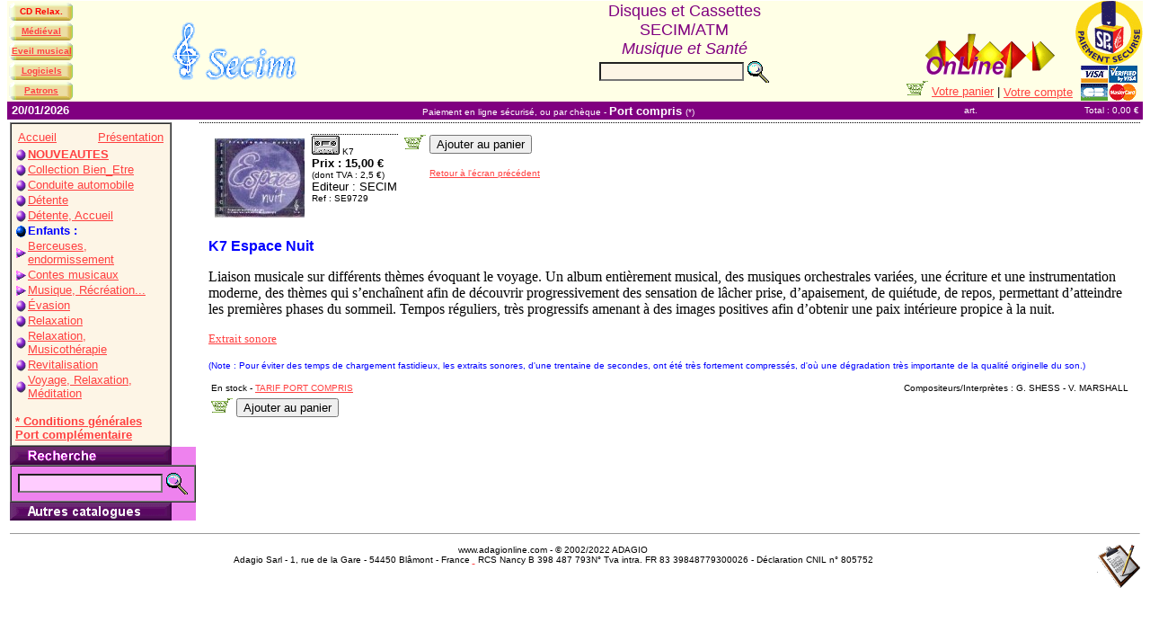

--- FILE ---
content_type: text/html
request_url: https://adagionline.com/product.asp?mag=SECIM&pid=528
body_size: 20720
content:

  <html>
  <head>

<meta http-equiv="description" content="ADAGIO - Magasins en lignes: Disques et cassettes audio SECIM, relaxation, musicothérapie... - CONSOMédia 2000 : CD ROM Votre partenaire juridique - MEDIEVAL : patrons, livres, musique…">
<meta http-equiv="Keywords" content="Magasin, Adagio, Médieval, Medieval, Secim, CONSOMédia, Consomedia, online, PAPO, Chevaliers, Tambourins, Percussions, Diehl, Patrons, Costumes, Château, Tour, Blâmont, Vikings, Disque, Musique, Relaxation, Musicothérapie">

  <title>SECIM - Magasin en ligne</title>
  </head>

  <body link="#ff4040" vtext="lightred">


    <html>

<head>
<meta http-equiv="Content-Type" content="text/html; charset=iso-8859-1">
<title>Magasin en ligne</title>
</head>
<body topmargin="1" >



<table border="0" cellpadding="0" cellspacing="0" width="100%" bgcolor="#FFFFE6" >
    <tr>
    
              <td>
              <table border=0  valign=top width=76 border="0" cellpadding="1" cellspacing="2">
              
                   <tr> <td align=center background="images/boutonjaune.gif" height=20>
	   <font face="Arial" size="1" color="red"><strong>
                  CD Relax.
 	   <br>
                  </strong></font></td></tr>
                
                   <tr> <td align=center background="images/boutonjaune.gif" height=20>
	   <font face="Arial" size="1" color="red"><strong>
                  
                     <a href="default.asp?mag=MEDIEVAL">
                     Médiéval</a>
                   
 	   <br>
                  </strong></font></td></tr>
                
                   <tr> <td align=center background="images/boutonjaune.gif" height=20>
	   <font face="Arial" size="1" color="red"><strong>
                  
                     <a href="default.asp?mag=EVEIL">
                     Eveil musical</a>
                   
 	   <br>
                  </strong></font></td></tr>
                
                   <tr> <td align=center background="images/boutonjaune.gif" height=20>
	   <font face="Arial" size="1" color="red"><strong>
                  
                     <a href="default.asp?mag=LOGICIELS">
                     Logiciels</a>
                   
 	   <br>
                  </strong></font></td></tr>
                
                   <tr> <td align=center background="images/boutonjaune.gif" height=20>
	   <font face="Arial" size="1" color="red"><strong>
                  
                     <a href="default.asp?mag=HALLOWEEN">
                     Patrons</a>
                   
 	   <br>
                  </strong></font></td></tr>
                
             </table></td>
        

        <td><img src="images/secim.gif"> </td>
        <td align="center" valign="center">
          <form method="post" action="search.asp">
<font color="#800080" size="4" face="Arial">Disques et Cassettes<br>SECIM/ATM<br><i>Musique et Santé</i> </font><br>
	   <table border=0><td>
          <input name="searchfor" size="18" style="background-color: #FDF5E6"></td><td>
          <input type=image src="images/loupe.gif" value="chercher" alt="Lancer la recherche">
	  </td></table>

</td>
          </form>
        <td align="center" valign="bottom" width="200"><div align="right">
            <table border="0" cellpadding="0" cellspacing="0">
            <tr>
                <td align="center"><a href=default.asp?cat=conditions><img
                src="images/adagionline.gif" alt="Conditions générales" border="0"></a>
        	<table border="0">
            	             <tr>
                	<td valign="bottom">
  	               <a href="cart.asp">
                	<img src="images/caddie.gif" alt="Votre panier" border="0" width="24" height="16"></a>
	                <font size="2" face="Arial"><a href="cart.asp">Votre panier</a> |</td></font>
                	<td valign="bottom">
		<font size="2" face="Arial"><a href="account.asp">Votre compte</a></font>
                	 </td>                 
	            </tr>
	 </table>
                 </td>
             </tr>
            </table>
        </td>
        <td align="right" valign="top" width="75" >
           <p align="center">
           <a href="spplus.asp"><img src="images/logo_spplus.gif" alt="Paiement en ligne sécurisé"  border=0><br>

           <img border="0" src="images/cartes.gif" alt="Paiement en ligne sécurisé">
           </a></p>
         </td>
         </tr>
</table>
    <table border="0" width="100%" cellspacing="0">
      <tr>
        <td bgcolor="#800080"><font color="#FFFFFF" size="2" face="Arial"><b>&nbsp;20/01/2026</b>
	</font>
        </td>
        <td bgcolor="#800080">
          <p align="center">
	<font color="#FFFFFF" size="1" face="Arial">Paiement en ligne sécurisé, ou par chèque -<b>
    </b></font>
    <b><font color="#FFFFFF" face="Arial" size="2"> Port compris</font></b>
	<font color="#FFFFFF" size="1" face="Arial"> (*)</font>
        </td>
        <td bgcolor="#800080">
          <p align="right">
	<font color="#FFFFFF" size="1" face="Arial">
                  art.
	</font>
        </td>
        <td bgcolor="#800080">
          <p align="right"><font color="#FFFFFF" size="1" face="Arial">
                 Total : 0,00 €&nbsp;
                </font>
        </td>
      </tr>
    </table>
</body>
</html>







  <table border=0
   cellpadding=0 cellspacing=0 width="100%">
  <tr><td valign="top">

  <table cellpadding=0 cellspacing=0 border=0>
  <tr>
   
<table>
   <td valign="top">

  <table cellpadding=0 cellspacing=0 border=0>


  <tr>
      <td>
      <table width="180" cellpadding=4 cellspacing=0
       bgcolor="#FDF5E6" border=1>
      <tr>
          <td>
          <font size="3"><b>
          <script language="JavaScript">
<!--
function na_change_img_src(name, nsdoc, rpath, preload)
{ 
  var img = eval((navigator.appName == 'Netscape') ? nsdoc+'.'+name : 'document.all.'+name);
  if (name == '')
    return;
  if (img) {
    img.altsrc = img.src;
    img.src    = rpath;
  } 
}

function na_restore_img_src(name, nsdoc)
{
  var img = eval((navigator.appName == 'Netscape') ? nsdoc+'.'+name : 'document.all.'+name);
  if (name == '')
    return;
  if (img && img.altsrc) {
    img.src    = img.altsrc;
    img.altsrc = null;
  } 
}

// -->
</script>
 
<font face="Arial" size=2>
<table width="100%"><td align="left">


 <font face="Arial" size=2><a href="default.asp?cat=home">Accueil</a></font>

</td><td align="right">

       <font face="Arial" size=2><a href="default.asp?cat=presentation">Présentation</a></font>
    
</td></table>
<table cellpading="0" cellspacing="0">


	<tr>
	<td>
    		<a href="default.asp?cat=nouveaux" >
	       <img src="images/bullet2.gif" border=0 name="bulletn"
	       onmouseout="na_restore_img_src('bulletn', 'document')"
	       onmouseover="na_change_img_src('bulletn', 'document', 'images/bullet3.gif', true)">
		</a>
  	       <td valign=top><font color="red" face="Arial" size=2><b>
	       <a href="default.asp?cat=nouveaux" 
	       onmouseout="na_restore_img_src('bulletn', 'document')"
	       onmouseover="na_change_img_src('bulletn', 'document', 'images/bullet3.gif', true)">
	       NOUVEAUTES</a></b></font></td>
	</tr>

<tr>
  
          </b>
  	  <td>

       
	   
	      <a href="default.asp?cat=Collection+Bien%5FEtre">
      
      <img src="images/bullet2.gif" border=0 name="bullet6"
       onmouseout="na_restore_img_src('bullet6', 'document')"
       onmouseover="na_change_img_src('bullet6', 'document', 'images/bullet3.gif', true)">
 </a>
     <td>
 	  <font face="Arial" size=2> 
      
	     <a href="default.asp?cat=Collection+Bien%5FEtre"
      
       onmouseout="na_restore_img_src('bullet6', 'document')"
       onmouseover="na_change_img_src('bullet6', 'document', 'images/bullet3.gif', true)"
>Collection Bien_Etre</a></font></td>

 </tr>

<tr>
  
          </b>
  	  <td>

       
	   
	      <a href="default.asp?cat=Conduite+automobile">
      
      <img src="images/bullet2.gif" border=0 name="bullet7"
       onmouseout="na_restore_img_src('bullet7', 'document')"
       onmouseover="na_change_img_src('bullet7', 'document', 'images/bullet3.gif', true)">
 </a>
     <td>
 	  <font face="Arial" size=2> 
      
	     <a href="default.asp?cat=Conduite+automobile"
      
       onmouseout="na_restore_img_src('bullet7', 'document')"
       onmouseover="na_change_img_src('bullet7', 'document', 'images/bullet3.gif', true)"
>Conduite automobile</a></font></td>

 </tr>

<tr>
  
          </b>
  	  <td>

       
	   
	      <a href="default.asp?cat=D%E9tente">
      
      <img src="images/bullet2.gif" border=0 name="bullet9"
       onmouseout="na_restore_img_src('bullet9', 'document')"
       onmouseover="na_change_img_src('bullet9', 'document', 'images/bullet3.gif', true)">
 </a>
     <td>
 	  <font face="Arial" size=2> 
      
	     <a href="default.asp?cat=D%E9tente"
      
       onmouseout="na_restore_img_src('bullet9', 'document')"
       onmouseover="na_change_img_src('bullet9', 'document', 'images/bullet3.gif', true)"
>Détente</a></font></td>

 </tr>

<tr>
  
          </b>
  	  <td>

       
	   
	      <a href="default.asp?cat=D%E9tente%2C+Accueil">
      
      <img src="images/bullet2.gif" border=0 name="bullet10"
       onmouseout="na_restore_img_src('bullet10', 'document')"
       onmouseover="na_change_img_src('bullet10', 'document', 'images/bullet3.gif', true)">
 </a>
     <td>
 	  <font face="Arial" size=2> 
      
	     <a href="default.asp?cat=D%E9tente%2C+Accueil"
      
       onmouseout="na_restore_img_src('bullet10', 'document')"
       onmouseover="na_change_img_src('bullet10', 'document', 'images/bullet3.gif', true)"
>Détente, Accueil</a></font></td>

 </tr>

<tr>
  
          </b>
  	  <td>

      
 		<img src="images/bullet7.gif"></td><td><font face="Arial" size=2> <b><font color="#0000FF">Enfants :</b></font></td></tr><tr><td>
		 
	   
	      <a href="default.asp?cat=Enfants%3A+Berceuses%2C+endormissement">
      
      <img src="images/bullet5.gif" border=0 name="bullet13"
       onmouseout="na_restore_img_src('bullet13', 'document')"
       onmouseover="na_change_img_src('bullet13', 'document', 'images/bullet4.gif', true)">
 </a>
     <td>
 	  <font face="Arial" size=2> 
      
	     <a href="default.asp?cat=Enfants%3A+Berceuses%2C+endormissement"
      
       onmouseout="na_restore_img_src('bullet13', 'document')"
       onmouseover="na_change_img_src('bullet13', 'document', 'images/bullet4.gif', true)"
> Berceuses, endormissement</a></font></td>

 </tr>

<tr>
  
          </b>
  	  <td>

       
	   
	      <a href="default.asp?cat=Enfants%3A+Contes+musicaux">
      
      <img src="images/bullet5.gif" border=0 name="bullet14"
       onmouseout="na_restore_img_src('bullet14', 'document')"
       onmouseover="na_change_img_src('bullet14', 'document', 'images/bullet4.gif', true)">
 </a>
     <td>
 	  <font face="Arial" size=2> 
      
	     <a href="default.asp?cat=Enfants%3A+Contes+musicaux"
      
       onmouseout="na_restore_img_src('bullet14', 'document')"
       onmouseover="na_change_img_src('bullet14', 'document', 'images/bullet4.gif', true)"
> Contes musicaux</a></font></td>

 </tr>

<tr>
  
          </b>
  	  <td>

       
	   
	      <a href="default.asp?cat=Enfants%3A+Musique%2C+R%E9cr%E9ation%2E%2E%2E">
      
      <img src="images/bullet5.gif" border=0 name="bullet15"
       onmouseout="na_restore_img_src('bullet15', 'document')"
       onmouseover="na_change_img_src('bullet15', 'document', 'images/bullet4.gif', true)">
 </a>
     <td>
 	  <font face="Arial" size=2> 
      
	     <a href="default.asp?cat=Enfants%3A+Musique%2C+R%E9cr%E9ation%2E%2E%2E"
      
       onmouseout="na_restore_img_src('bullet15', 'document')"
       onmouseover="na_change_img_src('bullet15', 'document', 'images/bullet4.gif', true)"
> Musique, Récréation...</a></font></td>

 </tr>

<tr>
  
          </b>
  	  <td>

       
	   
	      <a href="default.asp?cat=%C9vasion">
      
      <img src="images/bullet2.gif" border=0 name="bullet16"
       onmouseout="na_restore_img_src('bullet16', 'document')"
       onmouseover="na_change_img_src('bullet16', 'document', 'images/bullet3.gif', true)">
 </a>
     <td>
 	  <font face="Arial" size=2> 
      
	     <a href="default.asp?cat=%C9vasion"
      
       onmouseout="na_restore_img_src('bullet16', 'document')"
       onmouseover="na_change_img_src('bullet16', 'document', 'images/bullet3.gif', true)"
>Évasion</a></font></td>

 </tr>

<tr>
  
          </b>
  	  <td>

       
	   
	      <a href="default.asp?cat=Relaxation">
      
      <img src="images/bullet2.gif" border=0 name="bullet47"
       onmouseout="na_restore_img_src('bullet47', 'document')"
       onmouseover="na_change_img_src('bullet47', 'document', 'images/bullet3.gif', true)">
 </a>
     <td>
 	  <font face="Arial" size=2> 
      
	     <a href="default.asp?cat=Relaxation"
      
       onmouseout="na_restore_img_src('bullet47', 'document')"
       onmouseover="na_change_img_src('bullet47', 'document', 'images/bullet3.gif', true)"
>Relaxation</a></font></td>

 </tr>

<tr>
  
          </b>
  	  <td>

       
	   
	      <a href="default.asp?cat=Relaxation%2C+Musicoth%E9rapie">
      
      <img src="images/bullet2.gif" border=0 name="bullet48"
       onmouseout="na_restore_img_src('bullet48', 'document')"
       onmouseover="na_change_img_src('bullet48', 'document', 'images/bullet3.gif', true)">
 </a>
     <td>
 	  <font face="Arial" size=2> 
      
	     <a href="default.asp?cat=Relaxation%2C+Musicoth%E9rapie"
      
       onmouseout="na_restore_img_src('bullet48', 'document')"
       onmouseover="na_change_img_src('bullet48', 'document', 'images/bullet3.gif', true)"
>Relaxation, Musicothérapie</a></font></td>

 </tr>

<tr>
  
          </b>
  	  <td>

       
	   
	      <a href="default.asp?cat=Revitalisation">
      
      <img src="images/bullet2.gif" border=0 name="bullet49"
       onmouseout="na_restore_img_src('bullet49', 'document')"
       onmouseover="na_change_img_src('bullet49', 'document', 'images/bullet3.gif', true)">
 </a>
     <td>
 	  <font face="Arial" size=2> 
      
	     <a href="default.asp?cat=Revitalisation"
      
       onmouseout="na_restore_img_src('bullet49', 'document')"
       onmouseover="na_change_img_src('bullet49', 'document', 'images/bullet3.gif', true)"
>Revitalisation</a></font></td>

 </tr>

<tr>
  
          </b>
  	  <td>

       
	   
	      <a href="default.asp?cat=Voyage%2C+Relaxation%2C+M%E9ditation">
      
      <img src="images/bullet2.gif" border=0 name="bullet51"
       onmouseout="na_restore_img_src('bullet51', 'document')"
       onmouseover="na_change_img_src('bullet51', 'document', 'images/bullet3.gif', true)">
 </a>
     <td>
 	  <font face="Arial" size=2> 
      
	     <a href="default.asp?cat=Voyage%2C+Relaxation%2C+M%E9ditation"
      
       onmouseout="na_restore_img_src('bullet51', 'document')"
       onmouseover="na_change_img_src('bullet51', 'document', 'images/bullet3.gif', true)"
>Voyage, Relaxation, Méditation</a></font></td>

 </tr>

</table>
<br>
<font face="Arial" size=2>

<a href="default.asp?cat=conditions">* Conditions générales</a>

<br>


	  <a href="default.asp?cat=port">Port complémentaire</a>
	
<br>


</font>



          </b></font>
          </td>
      </tr>
      </table>
      </td>
  </tr>


  
  <tr>
      <td valign="bottom" bgcolor="violet">
      <img src="images/recherche.gif" vspace=0 border=0></td>
  </tr>

  <tr>
      <td>
      <table width="180" cellpadding=4 cellspacing=0 bgcolor="violet" border=1>
      <form method="post" action="search.asp">
      <tr>
          <td align="center">
	   <table border=0>
 	   <td>
          <input name="searchfor" size="18" style="background-color: #FFCCFF">
	   </td><td>
          <input type=image src="images/loupe.gif" value="chercher" alt="Lancer la recherche">
	  </td></table>
          </td>
      </tr>
      </form>
      </table>
      </td>
  </tr>
  


  

       <tr>
         <td valign="bottom" bgcolor="violet"><a href="pagedegarde.asp">
         <img src="images/autres.gif" vspace=0 border=0></a></td>
      </tr>
  

  </table>


  </td>

    

  <td valign="top">
  <table cellpadding=10 cellspacing=0 border=0 width="100%">
  <tr>
    <td style="border-top-style: dotted; border-top-width: 1">

    <Table>
    <td >
      
	      <img src="images/SECD9729.jpg"   HSPACE=4 VSPACE=4 BORDER=0 align="center">
              
    </td>
   <td valign="top" style="border-top-style: dotted; border-top-width: 1">
   <font size="1" face="Arial">
   <img src="images/k7.gif">
   K7
   <BR>
   
     <font size="2" face="Arial">
     <b> Prix : 15,00  €</b><BR>
     </font><font size="1" face="Arial">
     
      (dont TVA :  2,5 €)<BR>
      
      </font>
      
		
       <font size="2" face="Arial">
       Editeur : SECIM<BR>
       </font>
    
    <font size="1" face="Arial">
     Ref : SE9729
     </font>
   

     </td>
     <td valign=right>
      <td valign=top>
   
          <a href="cart.asp?pid=528">
          <img src="images/caddie.gif" border=0 alt="Ajouter au panier"></a>
         
      </td>
      <td valign=top>
        <form method="post" action="cart.asp">
        <input name="pid" type="hidden" value="528">
        <input type="submit" value="Ajouter au panier">
        </form>

     
    <font size="1" face="Arial">
    <a href="JavaScript:window.history.go(-1)">Retour à l'écran précédent</a>
    </font>
    
  </td>
   </table>

    <p>
    <font size="3" face="Arial" color="blue"><b>
    K7 Espace Nuit
    </b></font>
     
    <p>Liaison musicale sur différents thèmes évoquant le voyage. Un album entièrement musical, des musiques orchestrales variées, une écriture et une instrumentation moderne, des thèmes qui s’enchaînent afin de découvrir progressivement des sensation de lâcher prise, d’apaisement, de quiétude, de repos, permettant d’atteindre les premières phases du sommeil. Tempos réguliers, très progressifs amenant à des images positives afin d’obtenir une paix intérieure propice à la nuit.
<p><a href="mp3/secim/9729.mp3"><font size="2">Extrait sonore</font></a></p>
       <font size="1" face="Arial" color=blue>
       (Note : Pour éviter des temps de chargement fastidieux, les extraits sonores, d'une trentaine de secondes, ont été très fortement compressés, d'où une dégradation très importante de la qualité originelle du son.)
       </font><br>
   
   <font size="1" face="Arial">
    <br>
    <table border="0" width="100%">
      <tr>
        <td>
           <font size="1" face="Arial">
           
	      	    En stock - <a href="default.asp?cat=conditions">TARIF PORT COMPRIS</a>
	      	 
      	    </font>
      	 </td>
        <td>
          <p align="right">
	      <font size="1" face="Arial">
         Compositeurs/Interprètes : G. SHESS - V. MARSHALL</font></p></td>
      </tr>
    </table>

   

   <table>
      <td valign=top>
        <a href="cart.asp?pid=528">
        <img src="images/caddie.gif" border=0 alt="Ajouter au panier"></a>
      </td>
      <td>
        <form method="post" action="cart.asp">
        <input name="pid" type="hidden" value="528">
        <input type="submit" value="Ajouter au panier">
        </form>
      </td>
     </table>
    
  </tr>
  </table>

  </td></tr>
  </table>

    <table border="0" width="100%">
    <tr>
        <td colspan="3"><hr size=1>
        </td>
    </tr>
    <tr>
	<td>
		
	</td>

        <td valign="top"><p align="center"><font size="1" face="Arial">www.adagionline.com - ©
          2002/2022 ADAGIO<br>
        Adagio Sarl - 1, rue de la Gare - 54450 Blâmont - France
         <a href="catalogue.htm">&nbsp;</a> RCS Nancy B 398 487 793N° Tva intra. FR 83 39848779300026 - Déclaration CNIL n° 805752</font></p>
        </td>
        <td width="50" valign="top">
	
	
		<a href="mailto:tm@secim.fr">
 	

       <img src="images/Ecrire.gif" alt="Nous écrire" align="right"
        border="0" hspace="0" width="48" height="48"></a></td>
    </tr>
</table>


  </body>

  </hmtl>


